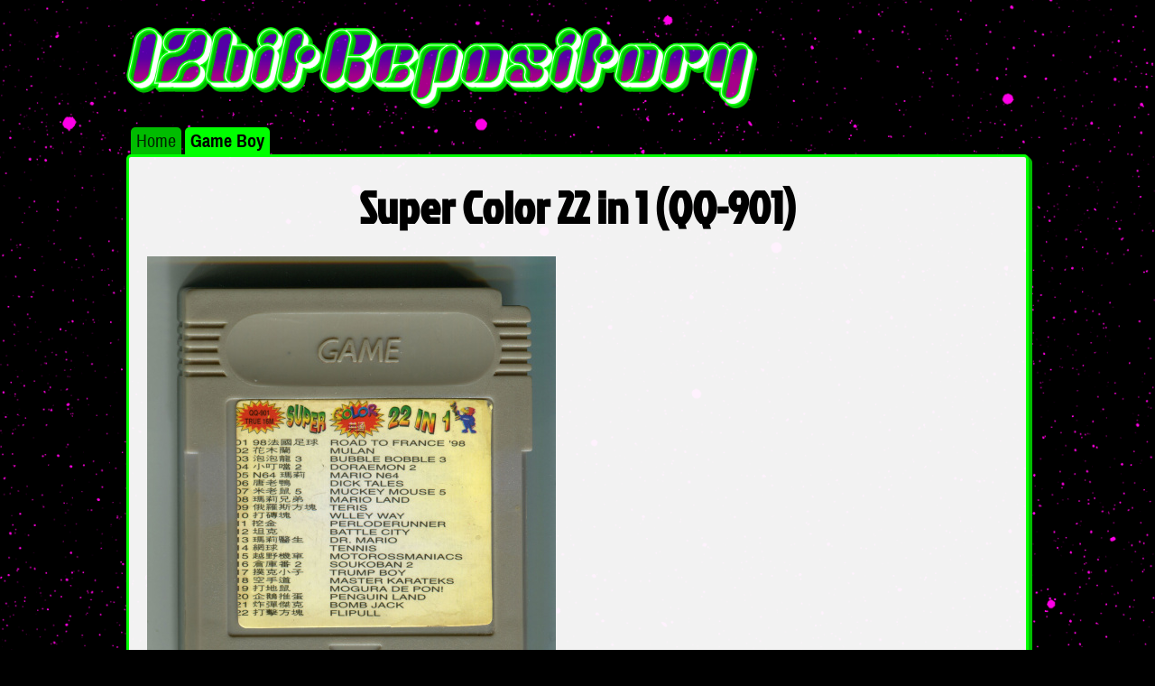

--- FILE ---
content_type: text/html; charset=UTF-8
request_url: http://repo.12bit.club/gb/28
body_size: 1134
content:
<!DOCTYPE html>
<html>
<head>
    <meta charset="UTF-8">
    <base href="./../">
    <link rel="stylesheet" href="theme/custom/pixnspace/style.css">
    <link rel="icon" href="sitegfx/icon.png">
    <title>Super Color 22 in 1 (QQ-901) @ 12bit Repository</title>
    <meta name="viewport" content="initial-scale=1">
</head>
<body>
<div id="top-area">
    <div id="site-title"><a href="./"><img src='sitegfx/12bitrepo.png' alt='12bit Repository'></a></div>
</div>
<div id="menu-area">
    <ul id='menu'><li class='menu-item'><a href=''>Home</a></li><li class='menu-item menu-selected'><a href='gb'>Game Boy</a></li></ul>
</div>
<div id="content-area">
    <h1>Super Color 22 in 1 (QQ-901)</h1>
    
    <div id="content-page">
        <p><a href='images/gb/supcol22in1.jpg'><img src='images/gb/supcol22in1.jpg_t500x500.jpg'/></a></p>
<p>A multicart from JY Company, probably pretty standard, let me just take a big drink of coffee and read that game list<br/>&#42;spits*<br/><strong>DICK TALES?</strong><br/><em><strong>MUCKEY MOUSE???</strong></em><br/>WHAT kind of depraved Disney porn anthology is this????</p>
<p>...oh, they're just typos<br/>how disappointing</p>
<p>anyway the real games are mostly as per the label, typos aside. "Bubble Bobble 3" is Bust-a-Move 3 and "Muckey Mouse 5" is just the first Mickey Mouse game from Kemco.</p>
<p>Another one with the "fire menu" as seen on most JY carts from around this period.</p>
<p>Half-size PCB with two globs and the code "AT880327C", indicating a 1999 date.</p>
<p>Had an "SSP" back sticker over the screw, no idea if that represented some manufacturer/distributor or was just a retailer somewhere. Re-stickered with a non-original "ZY 2016" at some point.</p><p id=tags><span id=taglabel>Tags:</span><a class='tag' href='gb/tag:multicarts'>Multicarts</a><a class='tag' href='gb/tag:jy-company'>JY Company</a><a class='tag' href='gb/tag:fire-menu'>Fire menu</a></p><p id='page-meta'>Last modified: 2018-12-25 22:01:37</p>
    </div>
</div>
<p id="bottom-text"><span>a <a href='//12bit.club'>12bit club</a> project by taizou &middot; powered by bobcat</span></p>
</body>
</html>


--- FILE ---
content_type: text/css
request_url: http://repo.12bit.club/theme/custom/pixnspace/style.css
body_size: 1878
content:
@import url('fonts.css');
@import url("../../common-template.css");

body {
    min-width: 245px;
    background-color: black;
    background-image: url('pinkspace3.png');
    background-size: 100% auto;
    background-attachment: fixed;
    background-position: center;
    font-size: 17px;
    margin: 10px;
    font-family: "Archivo Narrow", Arial, sans-serif;
    height: 100%;
}

@media (max-aspect-ratio: 1375 / 1031) {
    body {
        background-size: auto 100%;
    }
}

a {
    text-decoration: none;
}

#site-title, #content-area, #bottom-text, #menu-area {
    margin-left: auto;
    margin-right: auto;
    max-width: 1000px;
    box-sizing: border-box;
}


/* HEADING */
#site-title {
    text-shadow: 4px 4px 0 #00ff00, 3px 3px 0 #00ff00, 2px 2px 0 #00ff00, 1px 1px 0 #00ff00;
    font-weight: normal;
    letter-spacing: -3px;
    font-size: 69px;
    margin-top: 0px;
    margin-bottom: 10px;
    line-height: 69px;
}
#site-title img {
    max-width: 100%;
    max-height: 90px;
    padding: 20px 0 10px 0;
    margin-bottom: -10px;
}
#site-title a {
    color: white;
    text-decoration: none;
}

/* CONTENT AREA STUFF */
#content-area {
    border: 3px solid #00ff00;
    margin-left: auto;
    margin-right: auto;
    position: relative;
    background-color: rgba(255, 255, 255, 0.95);
    border-radius: 5px;
    padding: 20px;
    box-shadow: 1px 1px 0 #00bc00, 2px 2px 0 #00bc00, 3px 3px 0 #00bc00, 4px 4px 0 #00bc00;
    overflow-x: auto;
}
h1 {
    font-size: 50px;
    line-height: 50px;
    padding-top: 10px;
    padding-bottom: 10px;
    font-family: Jockey One, sans-serif;
    text-align: center;
    margin: 0 0 20px 0;
}
h2 {
    margin-top: 25px;
    margin-bottom: 20px;
    font-size: 30px;
    line-height: 30px;
    padding-top: 6px;
    padding-bottom: 6px;
    font-family: Jockey One, sans-serif;
    border-bottom: 1px solid rgba(1,1,1,0.05);
}
.actions, #tags {
    font-weight: 500;
}
#page-meta {
    text-align: right;
    font-size: 15px;
    color: #aaa;
    font-style: italic;
}
#tags {
    margin-top: 30px;
}
#tags, #list-controls {
    padding: 10px;
    border: 1px solid rgba(1,1,1,0.05);
    background-color: rgba(1,1,1,0.02);
}
.tag {
    padding: 0;
}
.tag:not(:last-child) {
    margin-right: 21px;
}
.tag:not(:last-child)::after {
    padding-left: 5px;
    position: absolute;
    content: " ★ ";
    pointer-events: none;
    color: rgba(0,0,0,0.25);
}

.flash-message {
    margin: 10px 0;
    padding: 10px;
    box-sizing: border-box;
}
.flash-message p {
    margin-top: 0;
    margin-bottom: 0;
}

.message-success {
    background-color: #65ff65;
}
.message-warning {
    background-color: #ff9040;
}
.message-error {
    background-color: #ff6565;
}

/* INDEX */
.list-index li {
    font-size: 18px;
    margin-bottom: 4px;
}

/* GALLERY */
.gallery-index .gallery-img {
    background-color: rgba(1, 1, 1, 0.04);
}
.gallery-index a:hover .gallery-img {
    background-color: rgba(1, 1, 1, 0.08);
}
.gallery-index a {
    text-decoration: none;
}
.gallery-index .gallery-title {
    padding: 2px;
    line-height: 17px;
    box-sizing: border-box;
    font-size: 15px;
}
.gallery-index img {
    padding: 3px;
}

/* MENU */
#menu {
    margin: 0 5px 0 5px;
    padding: 0;
    list-style: none;
    overflow: auto;
    white-space: nowrap;
}
#menu .menu-item {
    display: inline-block;
}
#menu .menu-item {
    font-size: 20px;
    margin-right: 4px;
}
#menu .menu-item a{
    border-radius: 5px 5px 0 0;
    background-color: #00bc00;
    padding: 0 6px;
    color: rgba(0, 0, 0, 0.8);
    height: 30px;
    line-height: 30px;
    display: inline-block;
    text-decoration: none;
}
#menu .menu-item:not(.menu-selected) a:hover {
    background-color: #00dd00;
    color: rgba(0, 0, 0, 0.9);
}
#menu .menu-selected a{
    font-weight: 700;
    background-color: #00ff00;
    color: black;
}

/* COMMENTS */
.comment {
    border-left: 10px solid rgba(1,1,1,0.02);
    background-color: rgba(1,1,1,0.02);
    font-size: 16px;
    padding: 10px;
}
.comment-details {
    font-size: 0;
    font-weight: 500;
}
.comment-name {
    font-weight: 600;
    font-size: 16px;
    padding-right: 10px;
}
.comment-date {
    font-weight: normal;
    font-size: 14px;
    color: #888;
}

/* FORM COMPONENTS */
input, textarea, button, select, option {
    font-family: Roboto,sans-serif;
    box-sizing: border-box;
    border: 1px solid rgba(0,0,0,0.2);
    background-color: rgba(255,255,255,0.8);
    font-size: 15px;
}
#editform input, #editform select, #editform textarea {
    margin-bottom: 9px;
}
textarea {
    padding: 5px;
    max-width: 100%;
    margin-bottom: 5px;
}
input::placeholder, textarea::placeholder {
    color: rgba(0,0,0,0.5);
}
input,button,select{
    padding: 2px 5px;
    margin-bottom: 5px;
    line-height: 21px;
}
button {
    background-color: rgba(0,0,0,0.8);
    color: white;
    border-color: rgba(0,0,0,0.8);
    font-family: "Jockey One", sans-serif;
}
button:hover {
    background-color: rgba(0,0,0,1);
}
#commentsform input {
    width: 150px;
}
fieldset {
    border: 1px solid rgba(1,1,1,0.05);
    padding: 10px 20px;
    margin-top: 10px;
    margin-bottom: 20px;
}
legend {
    font-size: 110%;
    font-weight: bold;
}

/* PAGINATION & SORTING */
.sortoptions, .pagination {
    font-weight: 500;
    margin: 0;
}
.sortoptions + .pagination {
    margin-top: 5px;
}
.pagearrow {
    text-decoration: none;
    color:rgba(0,0,0,0.6)
}
.pagearrow:not(.inactive):hover {
    color: rgba(0,0,0,0.8)
}
.pagearrow.inactive {
    color:rgba(0,0,0,0.3)
}
.pageall, .pageno, .sortoption {
    text-decoration: none;
    padding: 1px 6px;
    display: inline-block;
    border: 1px solid transparent;
}
.pageall:hover, .pageall.selected, .sortoption:hover, .sortoption.selected, .pageno:hover, .pageno.selected {
    background-color: rgba(0,0,0,0.1);
    border: 1px solid rgba(0,0,0,0.01);
}

/* GENERIC TABLE */
table {
    border-collapse: collapse;
    margin: 16px 0 9px 0;
}
td, th {
    border: 1px solid rgba(1, 1, 1, 0.05);
    background-color: rgba(1, 1, 1, 0.02);
    padding: 3px;
}
th {
    background-color: rgba(0,0,0,0.042);
}

/* BOTTOM TEXT (COPYRIGHT OR WHATEVER) */
#bottom-text {
    text-align: center;
    font-size: 13px;
    color: rgba(255,255,255,0.9);
}
#bottom-text a {
    color: white;
}


--- FILE ---
content_type: text/css
request_url: http://repo.12bit.club/theme/custom/pixnspace/fonts.css
body_size: 240
content:
@font-face {
    font-family: 'Archivo Narrow';
    src: url('fonts/ArchivoNarrow-Italic.woff') format('woff');
    font-weight: normal;
    font-style: italic;
}

@font-face {
    font-family: 'Archivo Narrow';
    src: url('fonts/ArchivoNarrow-MediumItalic.woff') format('woff');
    font-weight: 500;
    font-style: italic;
}

@font-face {
    font-family: 'Archivo Narrow';
    src: url('fonts/ArchivoNarrow-SemiBold.woff') format('woff');
    font-weight: 600;
    font-style: normal;
}

@font-face {
    font-family: 'Archivo Narrow';
    src: url('fonts/ArchivoNarrow-BoldItalic.woff') format('woff');
    font-weight: bold;
    font-style: italic;
}

@font-face {
    font-family: 'Jockey One';
    src: url('fonts/JockeyOne-Regular.woff') format('woff');
    font-weight: normal;
    font-style: normal;
}

@font-face {
    font-family: 'Archivo Narrow';
    src: url('fonts/ArchivoNarrow-Bold.woff') format('woff');
    font-weight: bold;
    font-style: normal;
}

@font-face {
    font-family: 'Archivo Narrow';
    src: url('fonts/ArchivoNarrow-SemiBoldItalic.woff') format('woff');
    font-weight: 600;
    font-style: italic;
}

@font-face {
    font-family: 'Archivo Narrow';
    src: url('fonts/ArchivoNarrow-Regular.woff') format('woff');
    font-weight: normal;
    font-style: normal;
}

@font-face {
    font-family: 'Archivo Narrow';
    src: url('fonts/ArchivoNarrow-Medium.woff') format('woff');
    font-weight: 500;
    font-style: normal;
}


--- FILE ---
content_type: text/css
request_url: http://repo.12bit.club/theme/common-template.css
body_size: 470
content:
/* TAGS */
.tag {
    padding: 2px 5px;
    margin: 0 3px;
    display: inline-block;
}

#content-area img {
    max-width: 100%;
}

/* COMMENTS */
.comment {
    margin-bottom: 10px;
}
.comment-body {
    padding: 4px 9px;
    padding-bottom: 7px;
}
.comment p:first-of-type{
    margin-top: 0;
}
.comment p:last-of-type{
    margin-bottom: 0;
}
.comment-details {
    padding: 4px 9px;
}

/* FORM */
#editform input:not([type=checkbox]), #editform select {
    width: 100%;
}
#editform textarea {
    width: 100%;
    height: 420px;
}
#commentsform textarea {
    width: 100%;
    height: 100px;
}

/* GALLERY */
.gallery-index {
    list-style: none;
    padding: 0;
    margin-right: -8px;
}
.gallery-index li {
    vertical-align: top;
    list-style: none;
    display: inline-block;
    width: 143px;
    margin: 0 8px 8px 0;
}
.gallery-index a {
    display: block;
}
.gallery-index .gallery-img {
    text-align: center;
    display: block;
    width: 100%;
    height: 143px;
    line-height: 143px;
    font-size: 0;
}
.gallery-index .gallery-title {
    display: block;
}
.gallery-index img {
    vertical-align: middle;
    max-width: 100%;
    max-height: 100%;
    box-sizing: border-box;
}
